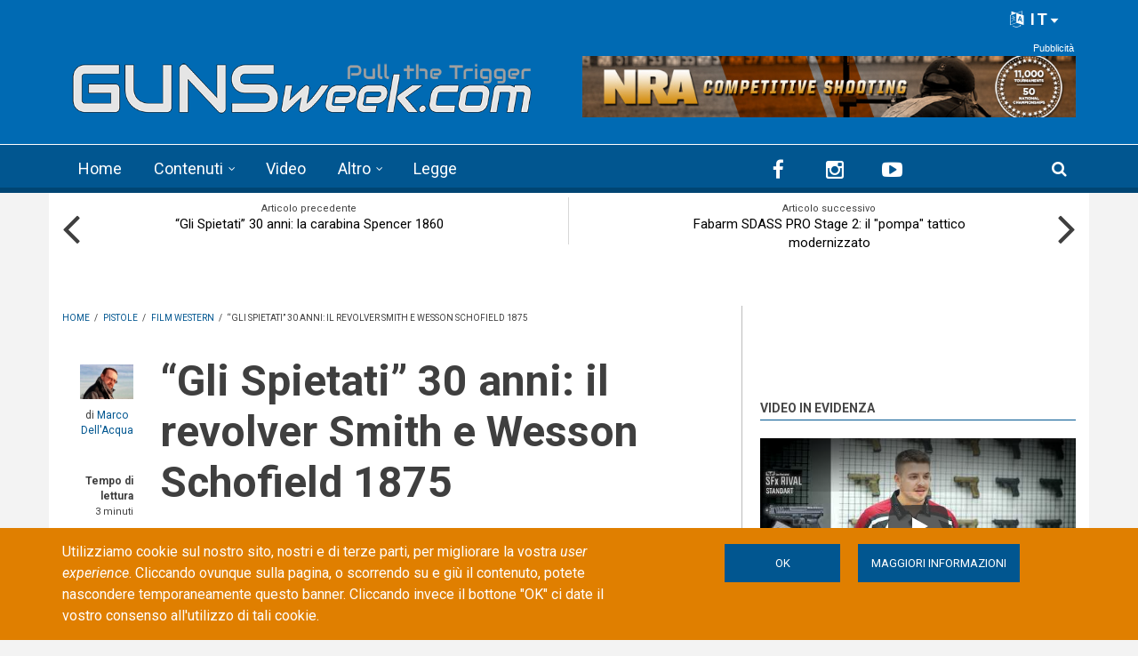

--- FILE ---
content_type: text/html; charset=utf-8
request_url: https://www.google.com/recaptcha/api2/anchor?ar=1&k=6LdB_joaAAAAAAdyUzmZasQ_8EqIjjZUuHhXHU3C&co=aHR0cHM6Ly9ndW5zd2Vlay5jb206NDQz&hl=it&type=image&v=7gg7H51Q-naNfhmCP3_R47ho&theme=light&size=normal&anchor-ms=20000&execute-ms=30000&cb=p5te3phqdtsb
body_size: 48812
content:
<!DOCTYPE HTML><html dir="ltr" lang="it"><head><meta http-equiv="Content-Type" content="text/html; charset=UTF-8">
<meta http-equiv="X-UA-Compatible" content="IE=edge">
<title>reCAPTCHA</title>
<style type="text/css">
/* cyrillic-ext */
@font-face {
  font-family: 'Roboto';
  font-style: normal;
  font-weight: 400;
  font-stretch: 100%;
  src: url(//fonts.gstatic.com/s/roboto/v48/KFO7CnqEu92Fr1ME7kSn66aGLdTylUAMa3GUBHMdazTgWw.woff2) format('woff2');
  unicode-range: U+0460-052F, U+1C80-1C8A, U+20B4, U+2DE0-2DFF, U+A640-A69F, U+FE2E-FE2F;
}
/* cyrillic */
@font-face {
  font-family: 'Roboto';
  font-style: normal;
  font-weight: 400;
  font-stretch: 100%;
  src: url(//fonts.gstatic.com/s/roboto/v48/KFO7CnqEu92Fr1ME7kSn66aGLdTylUAMa3iUBHMdazTgWw.woff2) format('woff2');
  unicode-range: U+0301, U+0400-045F, U+0490-0491, U+04B0-04B1, U+2116;
}
/* greek-ext */
@font-face {
  font-family: 'Roboto';
  font-style: normal;
  font-weight: 400;
  font-stretch: 100%;
  src: url(//fonts.gstatic.com/s/roboto/v48/KFO7CnqEu92Fr1ME7kSn66aGLdTylUAMa3CUBHMdazTgWw.woff2) format('woff2');
  unicode-range: U+1F00-1FFF;
}
/* greek */
@font-face {
  font-family: 'Roboto';
  font-style: normal;
  font-weight: 400;
  font-stretch: 100%;
  src: url(//fonts.gstatic.com/s/roboto/v48/KFO7CnqEu92Fr1ME7kSn66aGLdTylUAMa3-UBHMdazTgWw.woff2) format('woff2');
  unicode-range: U+0370-0377, U+037A-037F, U+0384-038A, U+038C, U+038E-03A1, U+03A3-03FF;
}
/* math */
@font-face {
  font-family: 'Roboto';
  font-style: normal;
  font-weight: 400;
  font-stretch: 100%;
  src: url(//fonts.gstatic.com/s/roboto/v48/KFO7CnqEu92Fr1ME7kSn66aGLdTylUAMawCUBHMdazTgWw.woff2) format('woff2');
  unicode-range: U+0302-0303, U+0305, U+0307-0308, U+0310, U+0312, U+0315, U+031A, U+0326-0327, U+032C, U+032F-0330, U+0332-0333, U+0338, U+033A, U+0346, U+034D, U+0391-03A1, U+03A3-03A9, U+03B1-03C9, U+03D1, U+03D5-03D6, U+03F0-03F1, U+03F4-03F5, U+2016-2017, U+2034-2038, U+203C, U+2040, U+2043, U+2047, U+2050, U+2057, U+205F, U+2070-2071, U+2074-208E, U+2090-209C, U+20D0-20DC, U+20E1, U+20E5-20EF, U+2100-2112, U+2114-2115, U+2117-2121, U+2123-214F, U+2190, U+2192, U+2194-21AE, U+21B0-21E5, U+21F1-21F2, U+21F4-2211, U+2213-2214, U+2216-22FF, U+2308-230B, U+2310, U+2319, U+231C-2321, U+2336-237A, U+237C, U+2395, U+239B-23B7, U+23D0, U+23DC-23E1, U+2474-2475, U+25AF, U+25B3, U+25B7, U+25BD, U+25C1, U+25CA, U+25CC, U+25FB, U+266D-266F, U+27C0-27FF, U+2900-2AFF, U+2B0E-2B11, U+2B30-2B4C, U+2BFE, U+3030, U+FF5B, U+FF5D, U+1D400-1D7FF, U+1EE00-1EEFF;
}
/* symbols */
@font-face {
  font-family: 'Roboto';
  font-style: normal;
  font-weight: 400;
  font-stretch: 100%;
  src: url(//fonts.gstatic.com/s/roboto/v48/KFO7CnqEu92Fr1ME7kSn66aGLdTylUAMaxKUBHMdazTgWw.woff2) format('woff2');
  unicode-range: U+0001-000C, U+000E-001F, U+007F-009F, U+20DD-20E0, U+20E2-20E4, U+2150-218F, U+2190, U+2192, U+2194-2199, U+21AF, U+21E6-21F0, U+21F3, U+2218-2219, U+2299, U+22C4-22C6, U+2300-243F, U+2440-244A, U+2460-24FF, U+25A0-27BF, U+2800-28FF, U+2921-2922, U+2981, U+29BF, U+29EB, U+2B00-2BFF, U+4DC0-4DFF, U+FFF9-FFFB, U+10140-1018E, U+10190-1019C, U+101A0, U+101D0-101FD, U+102E0-102FB, U+10E60-10E7E, U+1D2C0-1D2D3, U+1D2E0-1D37F, U+1F000-1F0FF, U+1F100-1F1AD, U+1F1E6-1F1FF, U+1F30D-1F30F, U+1F315, U+1F31C, U+1F31E, U+1F320-1F32C, U+1F336, U+1F378, U+1F37D, U+1F382, U+1F393-1F39F, U+1F3A7-1F3A8, U+1F3AC-1F3AF, U+1F3C2, U+1F3C4-1F3C6, U+1F3CA-1F3CE, U+1F3D4-1F3E0, U+1F3ED, U+1F3F1-1F3F3, U+1F3F5-1F3F7, U+1F408, U+1F415, U+1F41F, U+1F426, U+1F43F, U+1F441-1F442, U+1F444, U+1F446-1F449, U+1F44C-1F44E, U+1F453, U+1F46A, U+1F47D, U+1F4A3, U+1F4B0, U+1F4B3, U+1F4B9, U+1F4BB, U+1F4BF, U+1F4C8-1F4CB, U+1F4D6, U+1F4DA, U+1F4DF, U+1F4E3-1F4E6, U+1F4EA-1F4ED, U+1F4F7, U+1F4F9-1F4FB, U+1F4FD-1F4FE, U+1F503, U+1F507-1F50B, U+1F50D, U+1F512-1F513, U+1F53E-1F54A, U+1F54F-1F5FA, U+1F610, U+1F650-1F67F, U+1F687, U+1F68D, U+1F691, U+1F694, U+1F698, U+1F6AD, U+1F6B2, U+1F6B9-1F6BA, U+1F6BC, U+1F6C6-1F6CF, U+1F6D3-1F6D7, U+1F6E0-1F6EA, U+1F6F0-1F6F3, U+1F6F7-1F6FC, U+1F700-1F7FF, U+1F800-1F80B, U+1F810-1F847, U+1F850-1F859, U+1F860-1F887, U+1F890-1F8AD, U+1F8B0-1F8BB, U+1F8C0-1F8C1, U+1F900-1F90B, U+1F93B, U+1F946, U+1F984, U+1F996, U+1F9E9, U+1FA00-1FA6F, U+1FA70-1FA7C, U+1FA80-1FA89, U+1FA8F-1FAC6, U+1FACE-1FADC, U+1FADF-1FAE9, U+1FAF0-1FAF8, U+1FB00-1FBFF;
}
/* vietnamese */
@font-face {
  font-family: 'Roboto';
  font-style: normal;
  font-weight: 400;
  font-stretch: 100%;
  src: url(//fonts.gstatic.com/s/roboto/v48/KFO7CnqEu92Fr1ME7kSn66aGLdTylUAMa3OUBHMdazTgWw.woff2) format('woff2');
  unicode-range: U+0102-0103, U+0110-0111, U+0128-0129, U+0168-0169, U+01A0-01A1, U+01AF-01B0, U+0300-0301, U+0303-0304, U+0308-0309, U+0323, U+0329, U+1EA0-1EF9, U+20AB;
}
/* latin-ext */
@font-face {
  font-family: 'Roboto';
  font-style: normal;
  font-weight: 400;
  font-stretch: 100%;
  src: url(//fonts.gstatic.com/s/roboto/v48/KFO7CnqEu92Fr1ME7kSn66aGLdTylUAMa3KUBHMdazTgWw.woff2) format('woff2');
  unicode-range: U+0100-02BA, U+02BD-02C5, U+02C7-02CC, U+02CE-02D7, U+02DD-02FF, U+0304, U+0308, U+0329, U+1D00-1DBF, U+1E00-1E9F, U+1EF2-1EFF, U+2020, U+20A0-20AB, U+20AD-20C0, U+2113, U+2C60-2C7F, U+A720-A7FF;
}
/* latin */
@font-face {
  font-family: 'Roboto';
  font-style: normal;
  font-weight: 400;
  font-stretch: 100%;
  src: url(//fonts.gstatic.com/s/roboto/v48/KFO7CnqEu92Fr1ME7kSn66aGLdTylUAMa3yUBHMdazQ.woff2) format('woff2');
  unicode-range: U+0000-00FF, U+0131, U+0152-0153, U+02BB-02BC, U+02C6, U+02DA, U+02DC, U+0304, U+0308, U+0329, U+2000-206F, U+20AC, U+2122, U+2191, U+2193, U+2212, U+2215, U+FEFF, U+FFFD;
}
/* cyrillic-ext */
@font-face {
  font-family: 'Roboto';
  font-style: normal;
  font-weight: 500;
  font-stretch: 100%;
  src: url(//fonts.gstatic.com/s/roboto/v48/KFO7CnqEu92Fr1ME7kSn66aGLdTylUAMa3GUBHMdazTgWw.woff2) format('woff2');
  unicode-range: U+0460-052F, U+1C80-1C8A, U+20B4, U+2DE0-2DFF, U+A640-A69F, U+FE2E-FE2F;
}
/* cyrillic */
@font-face {
  font-family: 'Roboto';
  font-style: normal;
  font-weight: 500;
  font-stretch: 100%;
  src: url(//fonts.gstatic.com/s/roboto/v48/KFO7CnqEu92Fr1ME7kSn66aGLdTylUAMa3iUBHMdazTgWw.woff2) format('woff2');
  unicode-range: U+0301, U+0400-045F, U+0490-0491, U+04B0-04B1, U+2116;
}
/* greek-ext */
@font-face {
  font-family: 'Roboto';
  font-style: normal;
  font-weight: 500;
  font-stretch: 100%;
  src: url(//fonts.gstatic.com/s/roboto/v48/KFO7CnqEu92Fr1ME7kSn66aGLdTylUAMa3CUBHMdazTgWw.woff2) format('woff2');
  unicode-range: U+1F00-1FFF;
}
/* greek */
@font-face {
  font-family: 'Roboto';
  font-style: normal;
  font-weight: 500;
  font-stretch: 100%;
  src: url(//fonts.gstatic.com/s/roboto/v48/KFO7CnqEu92Fr1ME7kSn66aGLdTylUAMa3-UBHMdazTgWw.woff2) format('woff2');
  unicode-range: U+0370-0377, U+037A-037F, U+0384-038A, U+038C, U+038E-03A1, U+03A3-03FF;
}
/* math */
@font-face {
  font-family: 'Roboto';
  font-style: normal;
  font-weight: 500;
  font-stretch: 100%;
  src: url(//fonts.gstatic.com/s/roboto/v48/KFO7CnqEu92Fr1ME7kSn66aGLdTylUAMawCUBHMdazTgWw.woff2) format('woff2');
  unicode-range: U+0302-0303, U+0305, U+0307-0308, U+0310, U+0312, U+0315, U+031A, U+0326-0327, U+032C, U+032F-0330, U+0332-0333, U+0338, U+033A, U+0346, U+034D, U+0391-03A1, U+03A3-03A9, U+03B1-03C9, U+03D1, U+03D5-03D6, U+03F0-03F1, U+03F4-03F5, U+2016-2017, U+2034-2038, U+203C, U+2040, U+2043, U+2047, U+2050, U+2057, U+205F, U+2070-2071, U+2074-208E, U+2090-209C, U+20D0-20DC, U+20E1, U+20E5-20EF, U+2100-2112, U+2114-2115, U+2117-2121, U+2123-214F, U+2190, U+2192, U+2194-21AE, U+21B0-21E5, U+21F1-21F2, U+21F4-2211, U+2213-2214, U+2216-22FF, U+2308-230B, U+2310, U+2319, U+231C-2321, U+2336-237A, U+237C, U+2395, U+239B-23B7, U+23D0, U+23DC-23E1, U+2474-2475, U+25AF, U+25B3, U+25B7, U+25BD, U+25C1, U+25CA, U+25CC, U+25FB, U+266D-266F, U+27C0-27FF, U+2900-2AFF, U+2B0E-2B11, U+2B30-2B4C, U+2BFE, U+3030, U+FF5B, U+FF5D, U+1D400-1D7FF, U+1EE00-1EEFF;
}
/* symbols */
@font-face {
  font-family: 'Roboto';
  font-style: normal;
  font-weight: 500;
  font-stretch: 100%;
  src: url(//fonts.gstatic.com/s/roboto/v48/KFO7CnqEu92Fr1ME7kSn66aGLdTylUAMaxKUBHMdazTgWw.woff2) format('woff2');
  unicode-range: U+0001-000C, U+000E-001F, U+007F-009F, U+20DD-20E0, U+20E2-20E4, U+2150-218F, U+2190, U+2192, U+2194-2199, U+21AF, U+21E6-21F0, U+21F3, U+2218-2219, U+2299, U+22C4-22C6, U+2300-243F, U+2440-244A, U+2460-24FF, U+25A0-27BF, U+2800-28FF, U+2921-2922, U+2981, U+29BF, U+29EB, U+2B00-2BFF, U+4DC0-4DFF, U+FFF9-FFFB, U+10140-1018E, U+10190-1019C, U+101A0, U+101D0-101FD, U+102E0-102FB, U+10E60-10E7E, U+1D2C0-1D2D3, U+1D2E0-1D37F, U+1F000-1F0FF, U+1F100-1F1AD, U+1F1E6-1F1FF, U+1F30D-1F30F, U+1F315, U+1F31C, U+1F31E, U+1F320-1F32C, U+1F336, U+1F378, U+1F37D, U+1F382, U+1F393-1F39F, U+1F3A7-1F3A8, U+1F3AC-1F3AF, U+1F3C2, U+1F3C4-1F3C6, U+1F3CA-1F3CE, U+1F3D4-1F3E0, U+1F3ED, U+1F3F1-1F3F3, U+1F3F5-1F3F7, U+1F408, U+1F415, U+1F41F, U+1F426, U+1F43F, U+1F441-1F442, U+1F444, U+1F446-1F449, U+1F44C-1F44E, U+1F453, U+1F46A, U+1F47D, U+1F4A3, U+1F4B0, U+1F4B3, U+1F4B9, U+1F4BB, U+1F4BF, U+1F4C8-1F4CB, U+1F4D6, U+1F4DA, U+1F4DF, U+1F4E3-1F4E6, U+1F4EA-1F4ED, U+1F4F7, U+1F4F9-1F4FB, U+1F4FD-1F4FE, U+1F503, U+1F507-1F50B, U+1F50D, U+1F512-1F513, U+1F53E-1F54A, U+1F54F-1F5FA, U+1F610, U+1F650-1F67F, U+1F687, U+1F68D, U+1F691, U+1F694, U+1F698, U+1F6AD, U+1F6B2, U+1F6B9-1F6BA, U+1F6BC, U+1F6C6-1F6CF, U+1F6D3-1F6D7, U+1F6E0-1F6EA, U+1F6F0-1F6F3, U+1F6F7-1F6FC, U+1F700-1F7FF, U+1F800-1F80B, U+1F810-1F847, U+1F850-1F859, U+1F860-1F887, U+1F890-1F8AD, U+1F8B0-1F8BB, U+1F8C0-1F8C1, U+1F900-1F90B, U+1F93B, U+1F946, U+1F984, U+1F996, U+1F9E9, U+1FA00-1FA6F, U+1FA70-1FA7C, U+1FA80-1FA89, U+1FA8F-1FAC6, U+1FACE-1FADC, U+1FADF-1FAE9, U+1FAF0-1FAF8, U+1FB00-1FBFF;
}
/* vietnamese */
@font-face {
  font-family: 'Roboto';
  font-style: normal;
  font-weight: 500;
  font-stretch: 100%;
  src: url(//fonts.gstatic.com/s/roboto/v48/KFO7CnqEu92Fr1ME7kSn66aGLdTylUAMa3OUBHMdazTgWw.woff2) format('woff2');
  unicode-range: U+0102-0103, U+0110-0111, U+0128-0129, U+0168-0169, U+01A0-01A1, U+01AF-01B0, U+0300-0301, U+0303-0304, U+0308-0309, U+0323, U+0329, U+1EA0-1EF9, U+20AB;
}
/* latin-ext */
@font-face {
  font-family: 'Roboto';
  font-style: normal;
  font-weight: 500;
  font-stretch: 100%;
  src: url(//fonts.gstatic.com/s/roboto/v48/KFO7CnqEu92Fr1ME7kSn66aGLdTylUAMa3KUBHMdazTgWw.woff2) format('woff2');
  unicode-range: U+0100-02BA, U+02BD-02C5, U+02C7-02CC, U+02CE-02D7, U+02DD-02FF, U+0304, U+0308, U+0329, U+1D00-1DBF, U+1E00-1E9F, U+1EF2-1EFF, U+2020, U+20A0-20AB, U+20AD-20C0, U+2113, U+2C60-2C7F, U+A720-A7FF;
}
/* latin */
@font-face {
  font-family: 'Roboto';
  font-style: normal;
  font-weight: 500;
  font-stretch: 100%;
  src: url(//fonts.gstatic.com/s/roboto/v48/KFO7CnqEu92Fr1ME7kSn66aGLdTylUAMa3yUBHMdazQ.woff2) format('woff2');
  unicode-range: U+0000-00FF, U+0131, U+0152-0153, U+02BB-02BC, U+02C6, U+02DA, U+02DC, U+0304, U+0308, U+0329, U+2000-206F, U+20AC, U+2122, U+2191, U+2193, U+2212, U+2215, U+FEFF, U+FFFD;
}
/* cyrillic-ext */
@font-face {
  font-family: 'Roboto';
  font-style: normal;
  font-weight: 900;
  font-stretch: 100%;
  src: url(//fonts.gstatic.com/s/roboto/v48/KFO7CnqEu92Fr1ME7kSn66aGLdTylUAMa3GUBHMdazTgWw.woff2) format('woff2');
  unicode-range: U+0460-052F, U+1C80-1C8A, U+20B4, U+2DE0-2DFF, U+A640-A69F, U+FE2E-FE2F;
}
/* cyrillic */
@font-face {
  font-family: 'Roboto';
  font-style: normal;
  font-weight: 900;
  font-stretch: 100%;
  src: url(//fonts.gstatic.com/s/roboto/v48/KFO7CnqEu92Fr1ME7kSn66aGLdTylUAMa3iUBHMdazTgWw.woff2) format('woff2');
  unicode-range: U+0301, U+0400-045F, U+0490-0491, U+04B0-04B1, U+2116;
}
/* greek-ext */
@font-face {
  font-family: 'Roboto';
  font-style: normal;
  font-weight: 900;
  font-stretch: 100%;
  src: url(//fonts.gstatic.com/s/roboto/v48/KFO7CnqEu92Fr1ME7kSn66aGLdTylUAMa3CUBHMdazTgWw.woff2) format('woff2');
  unicode-range: U+1F00-1FFF;
}
/* greek */
@font-face {
  font-family: 'Roboto';
  font-style: normal;
  font-weight: 900;
  font-stretch: 100%;
  src: url(//fonts.gstatic.com/s/roboto/v48/KFO7CnqEu92Fr1ME7kSn66aGLdTylUAMa3-UBHMdazTgWw.woff2) format('woff2');
  unicode-range: U+0370-0377, U+037A-037F, U+0384-038A, U+038C, U+038E-03A1, U+03A3-03FF;
}
/* math */
@font-face {
  font-family: 'Roboto';
  font-style: normal;
  font-weight: 900;
  font-stretch: 100%;
  src: url(//fonts.gstatic.com/s/roboto/v48/KFO7CnqEu92Fr1ME7kSn66aGLdTylUAMawCUBHMdazTgWw.woff2) format('woff2');
  unicode-range: U+0302-0303, U+0305, U+0307-0308, U+0310, U+0312, U+0315, U+031A, U+0326-0327, U+032C, U+032F-0330, U+0332-0333, U+0338, U+033A, U+0346, U+034D, U+0391-03A1, U+03A3-03A9, U+03B1-03C9, U+03D1, U+03D5-03D6, U+03F0-03F1, U+03F4-03F5, U+2016-2017, U+2034-2038, U+203C, U+2040, U+2043, U+2047, U+2050, U+2057, U+205F, U+2070-2071, U+2074-208E, U+2090-209C, U+20D0-20DC, U+20E1, U+20E5-20EF, U+2100-2112, U+2114-2115, U+2117-2121, U+2123-214F, U+2190, U+2192, U+2194-21AE, U+21B0-21E5, U+21F1-21F2, U+21F4-2211, U+2213-2214, U+2216-22FF, U+2308-230B, U+2310, U+2319, U+231C-2321, U+2336-237A, U+237C, U+2395, U+239B-23B7, U+23D0, U+23DC-23E1, U+2474-2475, U+25AF, U+25B3, U+25B7, U+25BD, U+25C1, U+25CA, U+25CC, U+25FB, U+266D-266F, U+27C0-27FF, U+2900-2AFF, U+2B0E-2B11, U+2B30-2B4C, U+2BFE, U+3030, U+FF5B, U+FF5D, U+1D400-1D7FF, U+1EE00-1EEFF;
}
/* symbols */
@font-face {
  font-family: 'Roboto';
  font-style: normal;
  font-weight: 900;
  font-stretch: 100%;
  src: url(//fonts.gstatic.com/s/roboto/v48/KFO7CnqEu92Fr1ME7kSn66aGLdTylUAMaxKUBHMdazTgWw.woff2) format('woff2');
  unicode-range: U+0001-000C, U+000E-001F, U+007F-009F, U+20DD-20E0, U+20E2-20E4, U+2150-218F, U+2190, U+2192, U+2194-2199, U+21AF, U+21E6-21F0, U+21F3, U+2218-2219, U+2299, U+22C4-22C6, U+2300-243F, U+2440-244A, U+2460-24FF, U+25A0-27BF, U+2800-28FF, U+2921-2922, U+2981, U+29BF, U+29EB, U+2B00-2BFF, U+4DC0-4DFF, U+FFF9-FFFB, U+10140-1018E, U+10190-1019C, U+101A0, U+101D0-101FD, U+102E0-102FB, U+10E60-10E7E, U+1D2C0-1D2D3, U+1D2E0-1D37F, U+1F000-1F0FF, U+1F100-1F1AD, U+1F1E6-1F1FF, U+1F30D-1F30F, U+1F315, U+1F31C, U+1F31E, U+1F320-1F32C, U+1F336, U+1F378, U+1F37D, U+1F382, U+1F393-1F39F, U+1F3A7-1F3A8, U+1F3AC-1F3AF, U+1F3C2, U+1F3C4-1F3C6, U+1F3CA-1F3CE, U+1F3D4-1F3E0, U+1F3ED, U+1F3F1-1F3F3, U+1F3F5-1F3F7, U+1F408, U+1F415, U+1F41F, U+1F426, U+1F43F, U+1F441-1F442, U+1F444, U+1F446-1F449, U+1F44C-1F44E, U+1F453, U+1F46A, U+1F47D, U+1F4A3, U+1F4B0, U+1F4B3, U+1F4B9, U+1F4BB, U+1F4BF, U+1F4C8-1F4CB, U+1F4D6, U+1F4DA, U+1F4DF, U+1F4E3-1F4E6, U+1F4EA-1F4ED, U+1F4F7, U+1F4F9-1F4FB, U+1F4FD-1F4FE, U+1F503, U+1F507-1F50B, U+1F50D, U+1F512-1F513, U+1F53E-1F54A, U+1F54F-1F5FA, U+1F610, U+1F650-1F67F, U+1F687, U+1F68D, U+1F691, U+1F694, U+1F698, U+1F6AD, U+1F6B2, U+1F6B9-1F6BA, U+1F6BC, U+1F6C6-1F6CF, U+1F6D3-1F6D7, U+1F6E0-1F6EA, U+1F6F0-1F6F3, U+1F6F7-1F6FC, U+1F700-1F7FF, U+1F800-1F80B, U+1F810-1F847, U+1F850-1F859, U+1F860-1F887, U+1F890-1F8AD, U+1F8B0-1F8BB, U+1F8C0-1F8C1, U+1F900-1F90B, U+1F93B, U+1F946, U+1F984, U+1F996, U+1F9E9, U+1FA00-1FA6F, U+1FA70-1FA7C, U+1FA80-1FA89, U+1FA8F-1FAC6, U+1FACE-1FADC, U+1FADF-1FAE9, U+1FAF0-1FAF8, U+1FB00-1FBFF;
}
/* vietnamese */
@font-face {
  font-family: 'Roboto';
  font-style: normal;
  font-weight: 900;
  font-stretch: 100%;
  src: url(//fonts.gstatic.com/s/roboto/v48/KFO7CnqEu92Fr1ME7kSn66aGLdTylUAMa3OUBHMdazTgWw.woff2) format('woff2');
  unicode-range: U+0102-0103, U+0110-0111, U+0128-0129, U+0168-0169, U+01A0-01A1, U+01AF-01B0, U+0300-0301, U+0303-0304, U+0308-0309, U+0323, U+0329, U+1EA0-1EF9, U+20AB;
}
/* latin-ext */
@font-face {
  font-family: 'Roboto';
  font-style: normal;
  font-weight: 900;
  font-stretch: 100%;
  src: url(//fonts.gstatic.com/s/roboto/v48/KFO7CnqEu92Fr1ME7kSn66aGLdTylUAMa3KUBHMdazTgWw.woff2) format('woff2');
  unicode-range: U+0100-02BA, U+02BD-02C5, U+02C7-02CC, U+02CE-02D7, U+02DD-02FF, U+0304, U+0308, U+0329, U+1D00-1DBF, U+1E00-1E9F, U+1EF2-1EFF, U+2020, U+20A0-20AB, U+20AD-20C0, U+2113, U+2C60-2C7F, U+A720-A7FF;
}
/* latin */
@font-face {
  font-family: 'Roboto';
  font-style: normal;
  font-weight: 900;
  font-stretch: 100%;
  src: url(//fonts.gstatic.com/s/roboto/v48/KFO7CnqEu92Fr1ME7kSn66aGLdTylUAMa3yUBHMdazQ.woff2) format('woff2');
  unicode-range: U+0000-00FF, U+0131, U+0152-0153, U+02BB-02BC, U+02C6, U+02DA, U+02DC, U+0304, U+0308, U+0329, U+2000-206F, U+20AC, U+2122, U+2191, U+2193, U+2212, U+2215, U+FEFF, U+FFFD;
}

</style>
<link rel="stylesheet" type="text/css" href="https://www.gstatic.com/recaptcha/releases/7gg7H51Q-naNfhmCP3_R47ho/styles__ltr.css">
<script nonce="or-suFi_1-ULCuVVwGbSkA" type="text/javascript">window['__recaptcha_api'] = 'https://www.google.com/recaptcha/api2/';</script>
<script type="text/javascript" src="https://www.gstatic.com/recaptcha/releases/7gg7H51Q-naNfhmCP3_R47ho/recaptcha__it.js" nonce="or-suFi_1-ULCuVVwGbSkA">
      
    </script></head>
<body><div id="rc-anchor-alert" class="rc-anchor-alert"></div>
<input type="hidden" id="recaptcha-token" value="[base64]">
<script type="text/javascript" nonce="or-suFi_1-ULCuVVwGbSkA">
      recaptcha.anchor.Main.init("[\x22ainput\x22,[\x22bgdata\x22,\x22\x22,\[base64]/[base64]/bmV3IFpbdF0obVswXSk6Sz09Mj9uZXcgWlt0XShtWzBdLG1bMV0pOks9PTM/bmV3IFpbdF0obVswXSxtWzFdLG1bMl0pOks9PTQ/[base64]/[base64]/[base64]/[base64]/[base64]/[base64]/[base64]/[base64]/[base64]/[base64]/[base64]/[base64]/[base64]/[base64]\\u003d\\u003d\x22,\[base64]\\u003d\x22,\x22w4cew71sw41tw4w4w5vDg8OOTcK8bsKzwozCosOdwpR/W8OgDgzCm8KCw4rCucK3wpUMNU7CukbCusOYND0Pw4rDvMKWHybCuEzDpxBhw5TCq8OPdghAb3stwogdw4zCtDYvw7pGeMO8woomw58Zw5nCqQJBw5x+wqPDomNVEsKdHcOBE2vDoXxXX8OLwqd3wqHCvilfwrlEwqY4VcKNw5FEwrjDh8Kbwq1lR2jCoXLCg8OaM2/CmMOVTXbCu8Kpw6smVUYmGCxkw5M3T8KhAkJ2O008EMO4MMKQw4M0PgLDqkE0w6oJwroPw4zCpkTCu8OBdXBhIcKQPnl2EWPDr3BHA8OIw44ESMKWSGPCoi8IBCTCkcOew6bDqMKcw6XDuUDCksK1LGjCmMO0w5LDhcKKw7ptJFU/w4RsLsK6wrlIw5kVA8KzPxXDi8KXw4/DpcOjwqDDnS5Ww6sBGsOOw5vDog7DgcOfCMORw6tow5sEw6l2w5F6b3jCim0vw6wgSsO+w6tZGcKaScO4FRtuw6PDkybCtnjCpHzDvD/CrEbDt1ILeAvCgFvDtlFfbsOawooXwqhYwpglwqtkw4F5RsOUDibDsmNlE8K/[base64]/[base64]/ClsKyw7c2wpfDncKuw63CiR9ewq/DpCRdHcO9PRxcwpzCkMO5w4vDuT1HX8OMCcONw6NyAcOZEF58wpECTcO5w4Bxw7IZw6/[base64]/Gi8GeFDDgFEmwrN8GcKUHsKzwr4wwowpw7PCpsOXEMOjw6Rywr7CpcOpwq4Ww7PDhEbDnMO3J2cjwrHCoUUUOcK9S8OJwrvCtsOewr/DqV/CisKpaTEXw6zDhnvCnH/[base64]/[base64]/Dn8OBw5fCqGzCg8O9SDcTwq1nB2Eew69RY2PDvh7Cjy8ewoNSw40mwqFlw60XwqjDuRlYWsOXw5bDnQpNwonCsUfDvcKdW8K6w73DscK/woDDuMO+w4LDvD3Cv1BWw5DCl2FnO8Ofw60ewqrCmA7ClcKKVcKiwrrDoMOADsKXwohwJzTDr8OMMSZ7B39OPWBqOnLDgsOhcFE/w49qwp8yEiBLwpTDmMOHYXdaR8KlPG5+UBQNUMOCdsO6GcKgPMKXwoNdw5Rzwr07wrUdw5loWj4YN0Biwpk6cjjDtsK5w5ZOwq7CjUvDnw/DtMOXw63CrxbCnMOMd8K0w4gFwoHCrmMOBCMvG8KTEDgvO8O2JsKXSyzChAnDgcKBNjJ1wpI2w51hwqDDiMOYficwQcKIwrLCuzfDuSXCjsKgwp3CmUJ4VisOwoJ0wpXDolrDq2jClCBlwofCjkzDt3bChyzDpMOtw682w69EFmfDg8Kvwq5Dw6gjM8Kqw6zDusOJwo/CuShBwq/CqMK6LMO+wonDkcOWw5Btw57ClcKcw4ASw6/Cm8O/w6FVw4zCkUQrwobCrMKMw5JDw5Qgw58mB8KzSxLDu1jDlsKDwqA0wqbDr8O5dkLDpMK3wrfCtG9lMsOAw750wrjCtMKMZsKpFRnCvirCri7Dp2FhMcOQZADDh8KKw5J3woA6M8KEwpDClSTDqcK4AW3CilIAIsKSdcKlGGzCtx7CryPDnVd2IsKywr7DtRl/[base64]/CjGXDgRbCskXCssK9w4l3wrLDtsKBwp3Cix5GYsO0wqPDgsKdwpIaDU3DrsOvwrc2XMKiwrvDmMOgw6fDq8KNw7HDgDfDh8KgwqRcw4Bsw7cxC8KNc8KLwpRANcK8w4vCjcOuwrU0TAVpXyHDsG3ClA/Dgg3CvmMKHcK0asKNYMK0PXBTw5UzezvDlBXDgMOKHMKhwqvCplgXw6R/[base64]/CrsKiw7kKw5zCjcONW8O+U8KMY8KmDMOMwp0MX8OpBXR6XMKzw6/DpMOXw6bCpsOaw7/CgMOZPRxVf1fDlMO8SktnbUExeRpCw5DCgcKLEVXCusOBNmHDh3Jiwqg0w7rCgMKQw78cJ8Oiwq4PWj/CrsOXw5EBBCjCnHJdw5DDjsOow63CgmjDtVHDssOEwrU8w6t4ahg7wrfCjlbCg8OqwoNQw7nDpMOvbMO1w6hpwpxtw6fDgnnDhMKWa2bDgMKNw7/[base64]/[base64]/Dr2fDiHbDmsKKw708wp7DoHsxX8Onw5cMwoLDiivDkR7DqMOjw6rChTDCi8Omwp3Dk0LDiMO/wpHCm8KLwrzDswMiRsKKw6EFw7/CicOBfHPCoMOrfnnDrCPDgwIIwrjCtkPDtGzDqcONCH3Ct8OEw5R2YsOPJwQXYijDuG0lwpFaCxrDoFHDpsOpw6sUwp1Gw7dgHsOFwq9CDMK+woEjdzYRw4PDkcOgL8OwZSAbw5VtX8Kewqt5JTZDw7PDhcOaw7I/Vk/CqMOwNcO9w4LCt8Khw7TCjz/ChcKeMiLDqF/CpHXDgRtaIMKuwr3CiRTCo0E1aiDDlTYTw6fDr8ONIXIjw4UPw4wwwrTDpMKKw4QfwpF0wp3DhsKOC8OJd8KoEcKyworCo8KKwp0eSsO2e057w5jCjcKuSllyKUlne2h6w7/Cln0oAiMmZGHDkx7DuA3CuVkewrbDhRsiw5HCqQPCscOOw7YyLA8FMMKNC2rDs8K6wqkJRAfDuUYMw5zCl8KoecOeZhrDiQVPw6A2wqx9NMOdGsKJw73CuMOBw4ZMQA0HdnzDq0fDpynDocOMw6MLdsK8wpjDiX8aB1vDgx3Cm8KAw5nCpQI/[base64]/DsSEONADCnVzDuRccwqzDnyPCkAIqViLClktuw4PDnsOUw4zCtScGw63CqMO8wprCpX4IZMO3w7hNwrVoGcO5DT7Ck8O0OcKBKF3Ct8KLwoBXwr4HLcKMwqLCiwNxw4zDrMOFJSvCqAMew5pCw63DjcOrw7Mewr/CvXknw648w6IzYnXCiMOmDcOrNMOsasOffMKwE2FVQjt3a1vCpcOOw5DCnjl6wrR/wpfDlsODfMKZwqfCoTcDwpVjU1vDqS7DmRgZw5kICWPDgQIIwrFiw5lON8KpOWdKw4JwRMOqJhkCw5BhwrbCmAgyw64Mw51vw5jCnwpSDwtPO8KkQcK4NMKzIUoNW8O/[base64]/[base64]/dcOofE/[base64]/DqsK5BSxBwpjDgFJjw7zDssOTK8K6LsKgcDQuw5LDrzrDjkDCgiQtasKew74LYhUkw4JZTjTDvQYQXMOSwqfCnwN3wpLCjTnCgMKbwovDpTPCucKLPcKKw6nCkzTDjcKQwrjCjEbCmQtOwpEjwrMTJ1/Cm8Olwr7Do8OtY8KBBnTCo8KLVCI5wociHzvCjFzCpXFOCcO4cQfDjhjCjMOXwrHCvsKgKnAtwrbCrMK7w50Owr0qwqzDu0vCiMKmwpA6w5JJw4Myw4ZjPsKxD1nDtsOnwqfDjsOGPcKIw5/[base64]/ChsKnZMOZwoIFw7Z1w7IqwpbCicKywqBiw5HCh8Kqw49Dw5bDsMOfwo0eOsOVdMOsecONSCZ2DT/CscOuI8Khw6zDncKswq/[base64]/CqMKDwqDDvkg8VsOCwoA4T0kzw59nw4h+HsKqbMKjw7zDtjwXTsKoC2LCuAkbw7ZvcHbCu8OywpcpwqzCmMKIBV4Bwox3XyBewrZyMMO8wplBMMO2w5PCq11EwrDDgsOdw70bVwhLOcOqSx8hwoBiFsOTw5LDucKiwpEJwozDqW13wrJqwpR/VTg+NsOJDmTDgyLCm8OKw5VRw6ltw49XInp+OMKHCyvCk8KKcMOcDEVMYzXCinVFwp/DvlxfWMKAw7hlw7pvw70vwpcfSht5H8OIF8Ovw6wgw7lmw6TDj8OgTcKfwoEdD0leFcKKwolLVSkecUMxwrzDqcKOF8OpBcKaCy7CujPCmcOaKMKiDG5kw5/DncO2YMOewpQ0PsKZB3bCncKZwoLCjGTCu2l3w4rCocOrw5o6T1IxM8K+ZzHCtxjChn01wpTCicOHw6zDp0LDm3JEOjl6SMKDwpcwGMOdw4V9woMXGcKGwovDlMOfw5g1w6fCsy9jKSXCo8OAw5J/D8O8w6PDsMKvwq/CngQhw5F/G3F4ck4Owp1swrFGw4d6O8KqFMOVw5vDolllOMOKw4vDjMOPOUZOwpnCuFPCsWbDghjCtcK/dhAHEcOXRMOxw6h7w7nCm1TCq8Okw5LCsMO/w5YpInYZesO3bn7CoMO9KQ4fw5cjwqPDkMOfwqTCmcOawqLCtyomw7DCvMK8wotqwr7DhB0swrzDosKLw4FTwo5MBMKWHcOrw47DiF18bi98wqPDpcK6woPCgVDDu0vDnAfCt3XDmDvDrk0hwp4jBSbChcOawp/CgcKgwrk/Ly/CncOHwozDmU8MPMKuw7rClwZywoUyP2okwqYeBjLCmSAvw6pRcXx+w5vCuGwywrRmLsKxbD/CvVPCh8O1w5HDisKFecKVwrU8w7vCm8K9wrFkAcKtwqPCoMK1F8KtPz/Do8OGDS/DkVBHF8KswpzCvcOkbsKJL8KywqjCmV3DgxHDtBbChQzCgMKdFB4Rw7NAw4TDjsKdI3nDhVXCsy1zw77CpMOBb8K8wo1BwqBOw4jCqsKPTsOuLB/Ct8KWw5jDhxjCnmzDtMKnw4hgGcOEZlMbesKYHsKoNcKYBWMLBcK9wr4vFXvCisObYsOlw5YdwroSa1Biw49Zw4vCi8KwbMOWwoEXw7fDn8O5wrXDjkoOCcKvwo/[base64]/[base64]/CtMOiHjXDrz9sJU98e8KRQG/CmMO+wp50wqAHw6h0JsKHwqLCrcOAwoLDugbCqEAiLsKQZcOQNVXDkMONQgwiN8KuQX0MQDTDjMKOwoHDs2TCjcKDw5IWwoM9wrZ4w5UwVnnDmcOHBcODSMOjIcKvXcK/wqIgw4p8UD4Db183w53DrnfDjHh9w73CrMOtXBI+Ji7Dn8KqAidWGsKRDTnCgsKtFwoNwpN1wp3Dg8OKamnCqC/Dt8KwwoHCrsKAPzjCr1XDqWHCusOfOEXDmj0lMw/DphRWwpTDrsOFRE7DhzwHwoDClsKGw4nDkMKzOVITcw0+WsKawq1ZKcKrPmp5w6U2w6TCky/[base64]/CosKbcHsRPWnCiQogw6wfYF0Aw4p5wqMFRXDDj8ODwqvCvy8qMsKXGcK7EcOHcEAVDsKqMMKPwrYlw6HCsnlkNAjDgBwVM8KoD198PSx3AGcrWhPDvWvDjW/DmComwroGw4BMWcKHP1Q1D8K6w7bCkcKPw57CvWJWw5UaXsK3SMOCU2DCslZFwq1fI3DCqBXCnMOrwqPCt1R3ECfDnS5wR8OTwrVBFDhkZ2xPSHhKMXXDoknCiMKqVAXDjg/Cnj/CrADCpxLDgifDvz/DnMOsVMKEF1PDh8OpQkgLJxpbSQvCm2U3Wg1KNMK/w5bDosOsdcONY8KTHcKJfWgafnd9w4HCmcOqY1lIw4rCuXnCrcOmwpnDlFHCv2Q5w69fw7ALCsK0w5zDu0gsw47DsHrCh8KmAsOtw7YtOMOoUQxZDsO9w6JIwojCmjTDvsOuwoDDlMK/woZAw5/CoGfCrcKxN8K1wpfCqMOowpbDsV7Culo6axDCunYzwqwmwqfChgXDkcKnw5/DmzgAF8Kww5XDjcKxIcOBwrsDw6/[base64]/Cj8OCw7coTE5OOsKAwqQ5IsK7w5Axwq3CjsO3QiUnwqPDpRdfw6bChFlhwpNUwp1zaS7DtsOhw5bDtsKDcRzCtXvCvMKSIMKtwrxOc1TDpU3DiHMHM8Obw6lRSsKLBgvCnl3CrApPw7JuAhPDhMKkwoQ3wqvDu0jDlWYsDgNmLcOmYCRAw4ZeM8O/[base64]/wpfCtDlRwqh7w7PDrQbDqCsJM8KUE8KOcxd2wpMoTcKqN8OlWCp0LHDDjw/DqlPChkDDrcOiNsOPwpPDu1BnwpEgH8KDDwjDvMOGwoFxTW1Dw4QGw74bZsOVwrE2JzfDkWQ7woxfwqEdUG0VwrnDl8Oqe1rCtGPCgsKvfcO7P8KYJkxPd8Krw5bCs8KVw4hNY8K/w593IA8CYgnDncKmwqhFwotoEMKSw4BGLH1feTTDgSYswqvCksKGw7XCvUtnw6AWbB7CucK7BWgpwpDCtMOZChYLDD/DhsOCwoZ1w47DlsKhV3Axwq4ZYcOLWsOnRgDCtzlMw7h3w57DnMKTFMOobB8ow5fCr0pTw6DDusOYwr7CpmsJTBTCqcOqw5k9K3JSYsKHLjlFw75dwro3ZX/DrMOQA8OZwoIuw6NSwrRmw7JGwot0w6LCsQzDj20CLcOmPTUOd8OSB8OoNA/CrBxSC2UFYFk2CMKrw4xbw5EGwrzDn8O/IsKFLcO8w53Cp8O+fFXDiMKSw6XDjSMrwoFsw6fCiMK+K8KdP8OmLgRKwrJqEcOBMnIDwojDiUHDvGY2w6lraSLCicKSFXc8MjvDjMKVwp8lEMOVw7TDgsOzwp/CkBkOBT7CnsOyw6HDmUI5wpzCvsOjwrEBwp7Dn8KZwpDClsK0ehAxwo3CmV3DiF89wqPCpcKWwokxcMKSw4hQEMKxwq0FAMKowr/CtsK1R8O6BMOzw63CqGzDmsKww40DXMOXNsKRfMOnw5bCp8OPNcK9bVjDrDd/w5txw5LCu8O9P8K4Q8O6NMOXTCweY1fClDXChMKDNC9Aw60fw7jDiE1dJg3Csj5VRMOtF8OXw6/CvMORwr/CoirCn1TDlQxSwpjCiXTCnsOIwoHCgQ3Dl8Orw4RQw4dKwr4Zw7plahbCqh/CpkktwoPDmDhcAsKfwqM6wrg6O8OBw6LDj8O7LMKFwp7DgD/CrGHCkgTDkMKQKxsEw7pBaUVdwo7Dlm5CHifCusOYCcOWNmfDhMO2ccKpasKERX7DlhvCusKgbFUoPcOJZcKfw6rCrFvDuDYtwrDDrsKEdsOdw77DnHvCjMOqwrjDtsK0O8KtwpjDmSAWw498dsOww6zDn2oxUG/[base64]/DpcOaK8KqwqJ6HsK6w6V3MVrDjCHDl3DDqF1Zw7ddw4ImecKNw5kWwox1dQJFw4HCo2rDsVsHwr9UdhDDhsKJQhZawrgOUsKJfMOawqbCqsK2dWY/[base64]/Dr0PCt8KHK3MzKBLDvMKzJcOtwobDhMKGQSLCthHDv2tgw4bCjsOuw4Ajw6bCk3LDl3LDmCltVHg6L8KgTcKbasOBw6ECwoEtKSLDnkIaw5RrLnXDocOLwpprccKPw5NERkFDw4FlwodsEsOcWRTCm18QScOhPCIvXMKIw68aw7bDuMO8cHPDuR7Dj0/CucOnHF7Cn8Ozw6vDplzCsMOGwrbDijgGw6/CvcOhETlgwoE8w75cBBzDpRh/OcOewqRAwrbDuBlFwqlGXsOlRcO2wp3Cg8KPw6PCin07w7Fiw6HCgsKpwpTDjTjCgMO9CsKYwrPCgzNMK0YBEBLDl8Oxwodww6NRwqEgAsOZG8Ksw4zDiCzCjhopw5pSCUPDjMKPwqdse0JRDcKDwo0wW8OCTGlNw4AEwrtTLg/CvcKSw67CmcOlbgJ0wrrDrcK4wo7CpSLCj3DDh1/CpsORw4J4w5k5w4nDnU/[base64]/Dgi1WwpwpMMOPwo3CvsKTfsOrw4rDgcKuw5h3PBPDj8KUwpPCvsO+W3vDgwB7wrbDp3AAw5nComDCi3hXYXpFdcO4BXNKcU3DpVHCkcO5wp/CisOdA3bClVbCjT49SjLCscOSw7EFw7Bfwr5Swot1cj3Cp3bDj8KCR8O4D8KIQRANwpjCpnopw4LCtXTCu8OYXMOoeiTCgcORwq3CjsOWw5oWw4nCocOBwrnCq35tw6tvN1DCkMK1w4bDqMOGUFMHIyc4wpwPW8Knwq1qIMOVwrnDj8O9wqPDhsKxwod/[base64]/JRDCicOxQMK8w4JKZMOIwplww6hrwr3CisKEwro0bFfDvsOMICgDwq/CjVRyEcODTQ7DmUdge0DDlcOeWx7ClcKcw5t7w7LDvcKyOsOpJQHDhsOTCkpfAF4Bf8OCE0cpw68jHMO8w7PDlFBuJTHCgwPCkwcDcMKrwqJyYG8KczHCm8K5w6w8AcKAWsOwQzRSw7R7wpPCgRDCjcOHw5bDncOdwobDnjJHw6nChFVlw57DqcKtYcOQw7LCtsKdZG/DpsKDSsKXOcKDw4haecOsdGXDlsKFBWDCm8O/wrXDkMKCN8K+wonDll/Ch8ONRcKtwqI1OiLDg8OVAMOtwrBbwqhew7NzMMKzTGNYw492w40sQcKhw5zDoUUYWsOeVTNbwr/Dj8OZw509wrk3wqYdw6zDpcKHbcOFCMOhwohawqDCqlrCmcOFVER1TMO9N8K9UgBIVT7Cp8OuZsO/[base64]/w4/DsMKmwpXCvl0KG8O4wpXDtcKPw5x/GRBZN8KPw4zDlxtSw5t/w7nDhmZ4wqHCgkfClsKjw5vDrMOBwobCn8KufMOIOMKmXsOGw6NlwplxwrEuw7PCi8OEw4oJYsKPHGjDoCzDjT/[base64]/DnRbDpQzDln4YcsOcRsK9fsKFwpBFw7QSwrzDmMK9woTClw/Co8OlwpIWw5HDoX/[base64]/wqkFw5LCkBgIFBwDw7DDjzwNwqrCksKzIsO0w41dCsOwL8OTwpILw6HDncO6wqjCkwXDjS7DhRHDtg7CtsOEUWrDkcOKw5huYQzDlRbCmkDDpzTDijspwo/ClMKdAHA2woEmw5XDpcOqwokqUMKGb8KLwpkowo1DcMKCw43CqMOtw7ZFcMOUQTTCsGzDqMKUCw/[base64]/IizDuz7CoMKhw5rDuMKbwoHCg2rDg8KtwpIPfcKVWcK5a2M5w7VUw7oLQnluAMORRWTDm2jCi8KqbRDDnmzDt0YPTsOpw7TCrcKEw5Vnw4wAw7ZvUcO3DcK7Z8O9wq0AXsOAwp4vKFrDhsKfcsK9wpPCscO6KMKkJCvCgHRqw6IzXz/DgHEmHsOZw7zDhDzCgmx0L8KzS23DiwHCsMORQcOuwoDDmVUNPsOnK8KmwrsFwqjDu2rDvi04w7TDsMKXUcOiBMOfw71Mw7tgZ8OwGC4Rw7E4Px/DnsOow5pXBcKtw47DnFpEFcOrwq/[base64]/Ck8Kzd3dgLcO+dMOOwoQBwogQJUISChluwpDCjk7Ct8KFZw7DhF3CgBABbErCpyZfAMK0WsO3JnzCj3XDtsKDwrVbwqAdWR3CucKrw4w4An3CvQPDtmxbNcO/w4fDgC1Pw6TCj8OrOkZpw7zCssOieH7Co2o7w4pfdsKELMK5w4zDhH/DoMKrwoDCtcOuw6FXTsOPw43CrjkwwprCkMOZTwHCpToNAArColbDmMOow5VQciDDhG/Cq8OYwrAZw53DiVbCkH8YwpHCn33CqMOQOwEtFDDCtQHDtcOAwqfCo8KTZVzCu1fDp8K7bsOew5nDgS5Mw5NOGsKQQyFKXcOYw4g+wp/Dh0NmSMKMXSQNw6jCrcKqw4HDsMO3wpHCv8KVwq4jFsKUw5B1wrTCq8OUE1EwwoPDpsKVwqbDuMKkRcORwrYLCkg7w6M7w74NK2Bzwr8iBcKuw7gVAj7DjTlQc2nCqcK3w4DDocOGw6JJaWLCigrCtTvDo8OTNQ/CqAPCucKvw6hHwqnCjsKrVsKCw7U0HA5ZworDkMKJWSlmJMOSLsOYDXfCusO1wrJlFMOBODEtw7rCu8KsRMOew53CklDCjV1sYgM6OnbDvsKZwpXCkEQbWsONNMO8w4rDkMO/A8O2wqsjBcOpwpU3wptPwqzCocKmE8OhwpnDnsKTI8OEw4jDosOtw5jDsEbDhChkw5EUK8KFwrvCjcKoe8KYw63DuMOyKzZvw6DDlcOfBMO0dsKWwohQFMO/LMONw6dEW8OFQiBbwrDCssOpMiB8UMKlwqrDujZeCirCiMOIRMOUZH5ReSzDvsO0Hxt9PUs5B8OgVRnDp8K/YsObDsKGwo3Cu8OAbyTCnUBzwq7DkcO9wq3ClMKDbiPDjHPDsMOuwp0ZSyXChMO3w7TCmsKpI8KMw5UEMX7CpF1vJD3DvMOvMTbDoV7DoyRbwop9Rj/CtVUzw7/Dtwcww7bCncO7w4XCqgfDn8KKw5FDwprDjMOLw5M9w41XwrzDsT7CosOqH2MUUsKsMgMIFMOIwpnCkcOUw47CpsK/w43CnMKEVmHDpMKbwrnDkMOYBGAPw7N5LwN9PsOGMsODTMKSwrJNw5t+GxZRw7zDiU5ywpMsw63CgxcYwpXChcO4wqbCoSt6cT96UxzCj8OAKiwbwptWWMKUw6QYacKUNMKgw67CpyrDh8OlwrjCiQZGw5nDrB/Cn8OmfMK4w5/Dlx1jwpk+L8OOw5IXCBTCuxZ3T8OVw4jDk8Oaw6LDtRsvwrZgFi/[base64]/DncOSw6XCusO9w6lDw5pcLMKPwrHDjlrDqiMtwqJcwphNwrTDpXgAAXpkwoFCwrPCmsKaa2gpfsO8w48YRnF/[base64]/CmGVnw6HCujQxY8OjAy8gV8OQwppKwrJowpbDpMOvGVl7wr0GLMOTwr5+w4rCq2XCqXnCqmUcw5fCmRVVwp1MO2XCmH/DnMOdFcOrT2kvU8OBZcOvbkXDhj/DusKrJzXCrsO2woDCkgsxcsOYMsOzw6glWcOuw5HCpQNuw6XCmcOEDRjDgg3Cn8Kvw7bDkwzDrmcsW8K6CiDDkVzCtcOWw4cmY8KfKTkEScK5w4PCuyjDpcKyIsOGw5HDn8KqwqkAZBfCgEzCriAyw6x5wozDj8Okw43CqMKvw4zDtgthHMK7ekoaQm/Dj0ELwqXDk1TCqELCpcO/w7Rgw4UKHMKGYcOgfMKOwqo6XhzCjcKsw5dNG8ObBhbCu8K6wobDrsOxaBfCtiNdS8Klw6bCgGvCoHbCpgvCh8KrDsONw6RTJ8OYfS4bN8Oxw7XDkcKswoVrWVXDlMO2w6/Ck3vDjRHDoFUmI8K6UMKFwpbCvMOgw4PDvWnDk8OATsKsMW3Dg8K2wrMMeULDljzDqMKzZlZGw5xXwrpMw4kWw77Dp8ORfsOpw4/DjcOyVyIWwoIhw7M1PMOSIVNkwpdKwp/CiMOLYihENsOrwpXCjMOAwrLCriA+GsOmEcKYQyMgTl3Cqn00w5TDrcObwpfCjMKGw4zDscK4wpkMwozCqDoUwrk+OUBNWcKNw6DDtgXCnCzCgS1/w67CtsONLVrCpihLSkzDsmXCpE0Mwql3w4TCh8KpwpzDrHXDtMKMw6vCqMOew5NVEcOeCcO9VBN2NVoqYsK1w5dYwr57w4Aqw4Esw4lFw44ow6/[base64]/DiBTCscKnS8K4w5MqXMKVLMKIDsKINUU1G8OGBgxTagvDhi3Dtj82NMOpw6rCq8Oow7g6THrDikZnwovCnhnDhEV5wqLDsMK8PgLCmVPCjsO0CG3DsH/DrsOkEsONGMKAw63DjcODwrAnwqzDtMOxLT7CliLCpUnClhxrw4TCgm0yT2oRFMOOZcOowoHDssKcPsOtwpEYMcOUwpTDtsKzw6TDk8KTwpjCqBnCohrCpUd+YwzDny3CqhHCo8O+ccKYfFYDNVrCssOtHnHDgMOhw7nDrMObAgE0wqPDrjfDrcKmw5JRw6YuBMK/B8K4csKWFC7Dum3CgMO0Jmo+w7NpwolfwrfDgl8XTkg7HcOaw6NtdzDCn8K8Z8K7FcKzw7pBw4vDnBPCnEvCpSLDnMOPDcKfG2hHPTNKV8K0OsOYEcOTF2sVw4/Ch33DgcO9Q8KXwrXCt8Oww7BAG8K9wo/ClzzCq8KDwoHCmg55wr8Gw7HCvMKdw7zCjm3DuTQKwpPCocKuw7IFwoXDsT8MwpzCi3ZLGsOPM8Ktw6dTw7I4w67CtsKJOz1Swq8Mw7/CkD3DlRHDjhLDhkhzwpp3aMK0AlHDnh5BcHwLGsK6wr7ChU1yw7/DmcK4wo/DtAoEC1cXwr/DtBnDmAYDXyMccMKZwppCKsO5w6fDmQ4pNsOSwr7CpsKCbMONJcOywoJYS8OVARoeT8Oxw53CpcKwwqxDw7UvRFbCkTXDucOKw4LDtcOkITFVfGgrSkXDj2/CrzPDtCAewo7ClEnDoDfDmsK6woASwoQuCGRlHMO1w6rDrz84wpXDsiIRw6nCjWc/woYQw4NiwqobwpbDucOpGMOIwqsFaVBpw6HDuFzCmMOsVlp4w5bCiS4CQMKZCiFjHE9CbcKKwp7DusKgRcKqwqPCnBHDtQrCgygNw5PDrAfDj0nCusOJdlh4wrLDoRTCijrCiMKmEgEnd8Oow4J1M0jCj8KUw73DmMKfW8OUw4MveFhjRWjCjX/CvsOsEsOManrCkERvXsK/w413w5h1woPClMOJwofDncKHIcOBPQ/Dl8OCw4rCgEldw6gucsKwwqV0cMKhbGDDuGTDoTMtUMOmKnzCvsKhwq3DuwzDvwLCj8KrRHJ9wpvDgzvCjW7Dtw5QA8OXXcOKKFDDisKZwqzDo8K/cA/CkUhpLsOjLsOmwpBUw7PCm8O6EsKzw7nCkjDCjCTCmnAWacKgUx4Nw5XCgSJ4ZMOQwoPCpmbDmCMUwq1UwqMQCUzDtGvDp1DDghLDlF3DqmXCq8Oxwq4Uw4Jfw5TCokdGwoddw6LDrU/CosK+w43DvsOBY8Ozw6dBDRx8wpbCkMOdw4Ebw7nCnsKoPwzDjg3DgUjCo8K/R8Oaw5F3w5wGwr1vw60Hw5kJw5LDpMKrVcOYw4nDn8KeFsK8FMKtE8KAVsO/w4LCgy8fwr9hw4B9wq/ClifDkk/[base64]/Cv8K4PMKuw79nw5wAwotmw5/CmGYaw4rCqyTDoG7Dv0hyZ8Oyw45ww7guUsOgwpzDnMOGVxnCkXgMegPCssOQbsK6wpbDty3CiHkPeMKgw7dGw5N6aw8xw7HCm8KIZcKOesKJwq5Pw7PDj2fDhMKDNhbDvF/CmsOyw5YyDhTDkxBgw6ATwrY5cGLCscOuwqk+cW/ClsKhFDHDvUMMwo7Cmz/CqkXDhRU6woDCoxTDoQBMP2Fmw7LDjSTCsMK/XCFRasOlLVnCucOhw4XDtBjCocKsQUNTw7AYwpUEDi7CmgDCjsOSw5AcwrXCjBHDv1t/wrnCg1pmPlxjwox0wrrDhsOTw4UQwp1cUcOaWG84GFFWN1PDqMKNw7ISw5EewqvCiMK0LsKAXcONIl/CiH7DjcOnSisEOUp7w6tSIEDDmsK6XMKowrbDllTCk8KlwpbDjsKOw4zDlC7CmsKZDlLDnMKhwpjDhcKWw4/DjcOeEhjChkzDqsOLw67CkcOIccOIw5/[base64]/CqMK0w7pAKGB5Wh7CjRhLTMKGYmPDjsKeYS9USMOLwrwvVSY+VcKsw47DqgDDt8OTV8KNasO+YsKZw5BzOj5rDwwNWDhrwo/DiU0NDANcwr92w7wAwpvDsCJdSxoQKX/Cu8K8w4xHWGIfKcKRwr3DoSHDvMOICnbDrRBWCGRWwqPCoy8xwos7V1fCjcORwqbChizCrRbDiz8jw6/DtcKWw5xuwrREcGrCuMKtw7HClcOcYsOfJsO5wphOw5oYfB7DqsKpwq/[base64]/ChcKOw7VHN1vDjXnCqcKtSMKvwqLDoH4jGMKSwrjDr8KNB2g/[base64]/DlzMHJMO8TnnCqcOlScOwwpRiD8KVwqfClsKaw4zCtxvCjFgMJHg6FW09w4jDjSdifFDDoSpjwq/CiMOZw5VqCMODwrrDukApIcKyHwDClXrClVgWwpnCm8KrPBRBwprDgjPCucOLOsKQw5g3wqQdw5gmcMO/G8O9w4/DscKTSQN3w4vDicOXw7YPc8OZw6TCnyHCmcOZw6Qxw5PDqMKNwrbCisKjw5fCgcKDw4lKw5TDnMOgb0MZb8K+wp/DoMO/w4sXGjUowoE8Gx7CnXHDhcOFw47ClMKuVcO5aQzDgiouwpo4wrdVwoXCkTLDjcOxZxPDkUPDpsKOwq7DpQPDhHzCqMO1wqp5DBPCqEcpwrdYw5shw5lOCMOXCSV6w5XChMKSw43Cjz3CqiTCsnjCh0LCgx87d8OiBUVuD8KawqzDoT4kw6HCijbDscKUFsK/cn7Di8Otwr/[base64]/CkcKSwpMdbg/Dtlklw4TChMKfeRRGw4dnw719wrzCusKRw7HDlcOeXzRVwpQcwr5kSQbCpcOlw4Yxwqgiwp9nbBDDjMK4M20IFj/CusK3QsOjw6rDrMO7acKlwpMeZcKQwrpWwpXCl8Kabnt5wrklw7xCwp8XwrjDo8KGAMOlwr44R1PCiX0KwpMwXTNcwpAbw7rDtcK6wqfDgsKCwqYrw49dVnHDgsKQwrjCrGLCm8Khf8KMw77Cu8KMV8KSJMK7eQLDhMKbUF/DiMK2C8O7bGrCqMO/[base64]/[base64]/Dr0Qhw4PDkhnCp8KFwoBnwqHDsCHDihF9w7NlVsKzw5jCtW/Dj8KMwr7Dr8OKw6UgFMOBwpEkI8K6XsO3S8KLwqPDrCtnw6EKbUAvVWE4SRbDrMK+Lh/Ds8O6fsOKw7/CjwbDjMKMcQ0+PsOnRmQyc8OAFBvDsB0LFcKZw4vDscKXP0zDp0/[base64]/DvEN4wpvDnHRhG8KiacKdOsKGwphdw5bDrsOxPyXDgVPDs23CiWzDiR/DkUjCglTCucKNWsKcMMK3HcKOemXClnxMwpHCnWR2ZkIbJTPDjX/CjTvChMK5cWo1wpJjwq9Fw7HDmMO+fWkaw5jDvsKgwpvDlsKPw67Di8K9OwPClR0SG8K3wo7DolhXwqoHNljCrB02w6PCkcKDODXDusK4OsOYw4LDpEoPDcO/w6LCghgAG8OYw6gkw4sKw43ChxPDtR8oEcOFw4cdwrMhw5YuPcO2dTHChcKQw6A6HcKbZMKEdFzDn8Krchkgw4xiw7fCsMKsAg7CmMOJWsOYV8KnZcOUZcK+MMKcwpDCmQ15wqR8fsOVOcK/w6Z8w5BSZMKjfcKhZsOBcMKAw7gXBmvCqX7DvMOQw7rDmsK0Y8O6w4jDr8K3wqNhMcK5ccO6w6Vww6dqw6p1w7BdwpbDjMO2w4PDuV9/YcKTAsK9w59iwqrCo8O6w7gaXj99w5LDvQJdBh7CpEc4EcOCw4cjwpbCizZ/wqLCpgnDh8OKw4XDscOPwo7CnMOqw5MXWcK9cHzCs8KIG8OqcMKawpNawpPDvFV9w7XDi0stw4fDtC4hZRLDqhTCncKHwrjCtsOtw4NCTyl6w5LDuMKeScKUw4J0woDCvsOrw4rDqMKsL8OhwrrCl0Z/w6oGRVNhw6o3QMOpUSRLw6I0wr7CtkQ+w6LCjMKRFzUAQiPDlm/CucONw4zCt8KDwrZXR2JfwpLDogfCocKGV0lXwq/Cv8KJw4QxMXoWw4LDoXrCmcKJwo8NS8K1XsKuwojDq2jDnMKcwoBCwrk4GsK0w6xKSsKLw7XCj8KjwoHCkm/[base64]/[base64]/TUgAw73Dun1owprDhcKZw63CoMKsDRPDuy7DjCbDiUByKcOxIRgLwobCssOoUMOQB3BTUsKzw508w7jDqcO7L8KWbUTDrgPCgcKvJsOTPsKcw5tNw5PClz0CYcKTw7YkwrZtwo5vw5dTw7VMwpnDiMKDYlvDsX5vTR3Crl/DgjouRho7wpNyw5TDj8KHwrksSsOvLmNVGcOwOsKbeMKHwrRbwrlWQcOdLmVFw5/CiMOLwr3DpjhIdWfCkhBbBcKATkfCqFzDlVzDu8KrZ8Oow7HChcOZc8OMdmzCpMOjwpZcw6A7SMOiwqHDjRvCrsKPRVJYwqQpwqPCoULDsSTCoDoBwqIVGBHCpMOAwrnDoMKTU8OQwovCoSjDuAd2byLCggpuSXl/w5vCucO2M8K2w5xbw7nCjl/ChsOcAGbCs8OKwpLCvlg2w4ptwoHCpUvDrMOiwqoLwoh0DxrDhi/[base64]/[base64]/DhUZZw4zDgcOCCcKAXMKgBQQ0w4cDwqnDi8OXwrt2DMOBwrBAIMOdw5cEw6ImGxw4w73Cn8OqwovCmsKuIMOww5cLwr/DpcO2wr9mwoMHwrPDpGgMKTbDisKGQcKJw65vbsOrbcKbYB/DhMOLYksqw5jCi8KHOcO+C0/CnEzDsMKFY8OkF8OpdcO8wpglw73DlhJVw704CMKgw53DgMO6QAg/w4bCtcOrdMKwT2sRwqJBccOtwoZ0PcKNM8Onwr4fw4fCrX8RfsKIAsKgcGfDm8OXV8Oww4fCtgIzam1KLm0EJgcTw4rDjhdUSMOSw6/DvsKSw5TDr8OXY8O5wqDDrsO2w77DkjFgM8ObVgXCj8O7w5EAw77DlMOjOcKbewHCgAnDnEcww7jCr8KswqN7anN5J8OfEg/[base64]/[base64]/DgcK2cWVcw4DCo8K7wr9Fwq3DicK+TiLDkMOUawvDoEYgw6MpdcKsYXJpwqU4wp8Ow6vCrBzChQ4vw5/Dr8Kpw4tPesODwp/DtsKewr/CvXfCqDxbcTPCvMOqRFkywqd1wptewqPCozQFI8KQS3o/bF3CusKDwpXDvHZIwqcsKV4PJSN/[base64]/[base64]/Dr8Okw6fDlcOXwo8Fw7HCnjFQPzItTsO5wqQuw57Cgi/CpRzDk8O0wqjDhSzDusOJwpFew6TDjk/Dq2AMw65jQ8KufcOAInrCtcO/w6RPH8KYDAwoN8OGwo1ow77DinjDh8O7wq4vNkN+w7QaWDFTwqZlIcKhOlvDqcKVRVTDj8K8McK5HzHCmgnDtsOZw6DCjcOJKGQswpNZwrNHfkNAEcKdI8KOwoHDgsOZIGrDnMOvwqECwoVqw5tVwoDCscKDS8O+w7/[base64]/UMKvwqXDqcK2Lw99b8Kpw47CvXnCnlkNwoAocsKXwqvCkcODRCYRbMOlw43DilYvd8Kjw4rCiVrDqsOOwoh4ZlkVwr/DtVvCq8OQw7YEwrLDp8O4wrHDpUN6VXXCnsKdBsKMwofCisKDw7ouw7bCicKsNnjDsMKMdk/DhsODKSnCszDDnsOQWR3DrAnDk8OSwp5IJ8OwHcKLBcK1XjjDoMOMFMOQFsOGVMKcwqDDisK+BiUpwpjDjMO+IhDDtsO3FcK+O8OMwrdkwqdAcsKNwpDDhsOge8OzEiPCmBjDpsOjwq4owpJ4w4hTw6PCk1/DrUnChyHCjhLDmsOKccO1woPDt8ONwrPDhsKCw6vDrV15LcOceCzDgyonwoXCtGNpwqZqPU7DoDXCn3XCpMKdeMOCC8OPQcO6dilGDmwXwoJzC8K9w7bCqmU3w6gDw4nDusKJZMKEw6h0w4LCgAvCshcNOV7Dj03DtW0/w7lsw5lWVTnCg8O9w47Cq8KXw68PwrLDkcOMw7lgwpkKQ8OYB8OXFMOyMcOywrrClsOxw5XDkMKVIXo4CAlFwrjDsMKAU1PCl2hFEcO2GcKpw7zCoMKoRsKIf8KzwozCosOswq/DjMKWByRvwrttwowYa8OPK8OyP8OAw5pqacKoGRjDukjDhcKMwqwWcVLCuXrDhcKyeMOYe8OaFsOqw4dwHcKhQTs6AQ/DimbCmMKhw7p/NnbDuj11fDhlFzsDIMOGwo7Dr8OrFMODVkk/P1vCtMOnc8OaX8OfwrkeBMOCwrU8RsKQwrgpbjUPNywdVWM4FsO0F0jCl2/DtRYMw4xSwofDjsOTNkkvw7gcf8K9worCtMKcw6jDk8ODwqrCjsO1JMKuw7oyw4TCu2jDoMKAacOlAcOkSgjDnkpMw6AjRcOdwovCvXgAwr4EccOjPBjDvcK2w5hNwq/[base64]/Du8Ohw7UTwovCuTXDg8Osw7oYwpoJw5DDmcOoQMKFw4pRw7TDmVjDlkF+w7DDjF7CmAPDhMKCBsOSR8KuHl5Ow7xuw58Pw4nDqg9GNhMnwqo2GsKzMD1ZwqnCpj0xGCrDr8OdQ8O7w49xw7HCh8OuVcOSw43DssKkTw7DgsK/[base64]/CjsKeeX8Owp7CplZEW8Kmw7vCo8O1w4s7eUbClcKsccOYEzbDszDDs2HCnMKdEQTClA\\u003d\\u003d\x22],null,[\x22conf\x22,null,\x226LdB_joaAAAAAAdyUzmZasQ_8EqIjjZUuHhXHU3C\x22,0,null,null,null,1,[21,125,63,73,95,87,41,43,42,83,102,105,109,121],[-1442069,930],0,null,null,null,null,0,null,0,1,700,1,null,0,\[base64]/tzcYADoGZWF6dTZkEg4Iiv2INxgAOgVNZklJNBoZCAMSFR0U8JfjNw7/vqUGGcSdCRmc4owCGQ\\u003d\\u003d\x22,0,0,null,null,1,null,0,0],\x22https://gunsweek.com:443\x22,null,[1,1,1],null,null,null,0,3600,[\x22https://www.google.com/intl/it/policies/privacy/\x22,\x22https://www.google.com/intl/it/policies/terms/\x22],\x22Tz+KfGsZPKwU6AfYJ4XwqyUB4rT5dZJj5J2viXeB6jI\\u003d\x22,0,0,null,1,1767294852873,0,0,[179,44,118],null,[235],\x22RC-z7e4xVRELW9kQQ\x22,null,null,null,null,null,\x220dAFcWeA72AqBV_VAnQhoRP8BCzCh7LydGBFAHDF3Bg4o_uhcRNhNh7nqf9Ci7gyOR_94aroRJdr5QUEr5kKs2djZdjvG1o_YfoQ\x22,1767377652939]");
    </script></body></html>